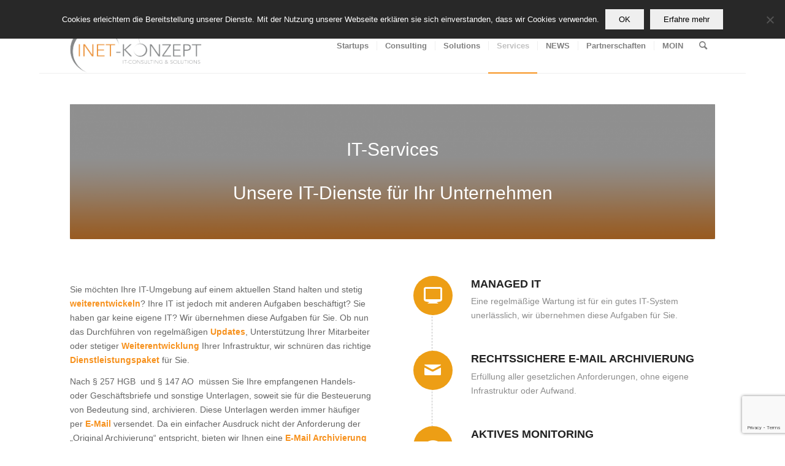

--- FILE ---
content_type: text/html; charset=utf-8
request_url: https://www.google.com/recaptcha/api2/anchor?ar=1&k=6LffxXIrAAAAAFUBW1xatTSCc654PacDmdSU-Qwl&co=aHR0cHM6Ly93d3cuaW5ldC1rb256ZXB0LmRlOjQ0Mw..&hl=en&v=PoyoqOPhxBO7pBk68S4YbpHZ&size=invisible&anchor-ms=20000&execute-ms=30000&cb=snf8yvxuzlc
body_size: 48930
content:
<!DOCTYPE HTML><html dir="ltr" lang="en"><head><meta http-equiv="Content-Type" content="text/html; charset=UTF-8">
<meta http-equiv="X-UA-Compatible" content="IE=edge">
<title>reCAPTCHA</title>
<style type="text/css">
/* cyrillic-ext */
@font-face {
  font-family: 'Roboto';
  font-style: normal;
  font-weight: 400;
  font-stretch: 100%;
  src: url(//fonts.gstatic.com/s/roboto/v48/KFO7CnqEu92Fr1ME7kSn66aGLdTylUAMa3GUBHMdazTgWw.woff2) format('woff2');
  unicode-range: U+0460-052F, U+1C80-1C8A, U+20B4, U+2DE0-2DFF, U+A640-A69F, U+FE2E-FE2F;
}
/* cyrillic */
@font-face {
  font-family: 'Roboto';
  font-style: normal;
  font-weight: 400;
  font-stretch: 100%;
  src: url(//fonts.gstatic.com/s/roboto/v48/KFO7CnqEu92Fr1ME7kSn66aGLdTylUAMa3iUBHMdazTgWw.woff2) format('woff2');
  unicode-range: U+0301, U+0400-045F, U+0490-0491, U+04B0-04B1, U+2116;
}
/* greek-ext */
@font-face {
  font-family: 'Roboto';
  font-style: normal;
  font-weight: 400;
  font-stretch: 100%;
  src: url(//fonts.gstatic.com/s/roboto/v48/KFO7CnqEu92Fr1ME7kSn66aGLdTylUAMa3CUBHMdazTgWw.woff2) format('woff2');
  unicode-range: U+1F00-1FFF;
}
/* greek */
@font-face {
  font-family: 'Roboto';
  font-style: normal;
  font-weight: 400;
  font-stretch: 100%;
  src: url(//fonts.gstatic.com/s/roboto/v48/KFO7CnqEu92Fr1ME7kSn66aGLdTylUAMa3-UBHMdazTgWw.woff2) format('woff2');
  unicode-range: U+0370-0377, U+037A-037F, U+0384-038A, U+038C, U+038E-03A1, U+03A3-03FF;
}
/* math */
@font-face {
  font-family: 'Roboto';
  font-style: normal;
  font-weight: 400;
  font-stretch: 100%;
  src: url(//fonts.gstatic.com/s/roboto/v48/KFO7CnqEu92Fr1ME7kSn66aGLdTylUAMawCUBHMdazTgWw.woff2) format('woff2');
  unicode-range: U+0302-0303, U+0305, U+0307-0308, U+0310, U+0312, U+0315, U+031A, U+0326-0327, U+032C, U+032F-0330, U+0332-0333, U+0338, U+033A, U+0346, U+034D, U+0391-03A1, U+03A3-03A9, U+03B1-03C9, U+03D1, U+03D5-03D6, U+03F0-03F1, U+03F4-03F5, U+2016-2017, U+2034-2038, U+203C, U+2040, U+2043, U+2047, U+2050, U+2057, U+205F, U+2070-2071, U+2074-208E, U+2090-209C, U+20D0-20DC, U+20E1, U+20E5-20EF, U+2100-2112, U+2114-2115, U+2117-2121, U+2123-214F, U+2190, U+2192, U+2194-21AE, U+21B0-21E5, U+21F1-21F2, U+21F4-2211, U+2213-2214, U+2216-22FF, U+2308-230B, U+2310, U+2319, U+231C-2321, U+2336-237A, U+237C, U+2395, U+239B-23B7, U+23D0, U+23DC-23E1, U+2474-2475, U+25AF, U+25B3, U+25B7, U+25BD, U+25C1, U+25CA, U+25CC, U+25FB, U+266D-266F, U+27C0-27FF, U+2900-2AFF, U+2B0E-2B11, U+2B30-2B4C, U+2BFE, U+3030, U+FF5B, U+FF5D, U+1D400-1D7FF, U+1EE00-1EEFF;
}
/* symbols */
@font-face {
  font-family: 'Roboto';
  font-style: normal;
  font-weight: 400;
  font-stretch: 100%;
  src: url(//fonts.gstatic.com/s/roboto/v48/KFO7CnqEu92Fr1ME7kSn66aGLdTylUAMaxKUBHMdazTgWw.woff2) format('woff2');
  unicode-range: U+0001-000C, U+000E-001F, U+007F-009F, U+20DD-20E0, U+20E2-20E4, U+2150-218F, U+2190, U+2192, U+2194-2199, U+21AF, U+21E6-21F0, U+21F3, U+2218-2219, U+2299, U+22C4-22C6, U+2300-243F, U+2440-244A, U+2460-24FF, U+25A0-27BF, U+2800-28FF, U+2921-2922, U+2981, U+29BF, U+29EB, U+2B00-2BFF, U+4DC0-4DFF, U+FFF9-FFFB, U+10140-1018E, U+10190-1019C, U+101A0, U+101D0-101FD, U+102E0-102FB, U+10E60-10E7E, U+1D2C0-1D2D3, U+1D2E0-1D37F, U+1F000-1F0FF, U+1F100-1F1AD, U+1F1E6-1F1FF, U+1F30D-1F30F, U+1F315, U+1F31C, U+1F31E, U+1F320-1F32C, U+1F336, U+1F378, U+1F37D, U+1F382, U+1F393-1F39F, U+1F3A7-1F3A8, U+1F3AC-1F3AF, U+1F3C2, U+1F3C4-1F3C6, U+1F3CA-1F3CE, U+1F3D4-1F3E0, U+1F3ED, U+1F3F1-1F3F3, U+1F3F5-1F3F7, U+1F408, U+1F415, U+1F41F, U+1F426, U+1F43F, U+1F441-1F442, U+1F444, U+1F446-1F449, U+1F44C-1F44E, U+1F453, U+1F46A, U+1F47D, U+1F4A3, U+1F4B0, U+1F4B3, U+1F4B9, U+1F4BB, U+1F4BF, U+1F4C8-1F4CB, U+1F4D6, U+1F4DA, U+1F4DF, U+1F4E3-1F4E6, U+1F4EA-1F4ED, U+1F4F7, U+1F4F9-1F4FB, U+1F4FD-1F4FE, U+1F503, U+1F507-1F50B, U+1F50D, U+1F512-1F513, U+1F53E-1F54A, U+1F54F-1F5FA, U+1F610, U+1F650-1F67F, U+1F687, U+1F68D, U+1F691, U+1F694, U+1F698, U+1F6AD, U+1F6B2, U+1F6B9-1F6BA, U+1F6BC, U+1F6C6-1F6CF, U+1F6D3-1F6D7, U+1F6E0-1F6EA, U+1F6F0-1F6F3, U+1F6F7-1F6FC, U+1F700-1F7FF, U+1F800-1F80B, U+1F810-1F847, U+1F850-1F859, U+1F860-1F887, U+1F890-1F8AD, U+1F8B0-1F8BB, U+1F8C0-1F8C1, U+1F900-1F90B, U+1F93B, U+1F946, U+1F984, U+1F996, U+1F9E9, U+1FA00-1FA6F, U+1FA70-1FA7C, U+1FA80-1FA89, U+1FA8F-1FAC6, U+1FACE-1FADC, U+1FADF-1FAE9, U+1FAF0-1FAF8, U+1FB00-1FBFF;
}
/* vietnamese */
@font-face {
  font-family: 'Roboto';
  font-style: normal;
  font-weight: 400;
  font-stretch: 100%;
  src: url(//fonts.gstatic.com/s/roboto/v48/KFO7CnqEu92Fr1ME7kSn66aGLdTylUAMa3OUBHMdazTgWw.woff2) format('woff2');
  unicode-range: U+0102-0103, U+0110-0111, U+0128-0129, U+0168-0169, U+01A0-01A1, U+01AF-01B0, U+0300-0301, U+0303-0304, U+0308-0309, U+0323, U+0329, U+1EA0-1EF9, U+20AB;
}
/* latin-ext */
@font-face {
  font-family: 'Roboto';
  font-style: normal;
  font-weight: 400;
  font-stretch: 100%;
  src: url(//fonts.gstatic.com/s/roboto/v48/KFO7CnqEu92Fr1ME7kSn66aGLdTylUAMa3KUBHMdazTgWw.woff2) format('woff2');
  unicode-range: U+0100-02BA, U+02BD-02C5, U+02C7-02CC, U+02CE-02D7, U+02DD-02FF, U+0304, U+0308, U+0329, U+1D00-1DBF, U+1E00-1E9F, U+1EF2-1EFF, U+2020, U+20A0-20AB, U+20AD-20C0, U+2113, U+2C60-2C7F, U+A720-A7FF;
}
/* latin */
@font-face {
  font-family: 'Roboto';
  font-style: normal;
  font-weight: 400;
  font-stretch: 100%;
  src: url(//fonts.gstatic.com/s/roboto/v48/KFO7CnqEu92Fr1ME7kSn66aGLdTylUAMa3yUBHMdazQ.woff2) format('woff2');
  unicode-range: U+0000-00FF, U+0131, U+0152-0153, U+02BB-02BC, U+02C6, U+02DA, U+02DC, U+0304, U+0308, U+0329, U+2000-206F, U+20AC, U+2122, U+2191, U+2193, U+2212, U+2215, U+FEFF, U+FFFD;
}
/* cyrillic-ext */
@font-face {
  font-family: 'Roboto';
  font-style: normal;
  font-weight: 500;
  font-stretch: 100%;
  src: url(//fonts.gstatic.com/s/roboto/v48/KFO7CnqEu92Fr1ME7kSn66aGLdTylUAMa3GUBHMdazTgWw.woff2) format('woff2');
  unicode-range: U+0460-052F, U+1C80-1C8A, U+20B4, U+2DE0-2DFF, U+A640-A69F, U+FE2E-FE2F;
}
/* cyrillic */
@font-face {
  font-family: 'Roboto';
  font-style: normal;
  font-weight: 500;
  font-stretch: 100%;
  src: url(//fonts.gstatic.com/s/roboto/v48/KFO7CnqEu92Fr1ME7kSn66aGLdTylUAMa3iUBHMdazTgWw.woff2) format('woff2');
  unicode-range: U+0301, U+0400-045F, U+0490-0491, U+04B0-04B1, U+2116;
}
/* greek-ext */
@font-face {
  font-family: 'Roboto';
  font-style: normal;
  font-weight: 500;
  font-stretch: 100%;
  src: url(//fonts.gstatic.com/s/roboto/v48/KFO7CnqEu92Fr1ME7kSn66aGLdTylUAMa3CUBHMdazTgWw.woff2) format('woff2');
  unicode-range: U+1F00-1FFF;
}
/* greek */
@font-face {
  font-family: 'Roboto';
  font-style: normal;
  font-weight: 500;
  font-stretch: 100%;
  src: url(//fonts.gstatic.com/s/roboto/v48/KFO7CnqEu92Fr1ME7kSn66aGLdTylUAMa3-UBHMdazTgWw.woff2) format('woff2');
  unicode-range: U+0370-0377, U+037A-037F, U+0384-038A, U+038C, U+038E-03A1, U+03A3-03FF;
}
/* math */
@font-face {
  font-family: 'Roboto';
  font-style: normal;
  font-weight: 500;
  font-stretch: 100%;
  src: url(//fonts.gstatic.com/s/roboto/v48/KFO7CnqEu92Fr1ME7kSn66aGLdTylUAMawCUBHMdazTgWw.woff2) format('woff2');
  unicode-range: U+0302-0303, U+0305, U+0307-0308, U+0310, U+0312, U+0315, U+031A, U+0326-0327, U+032C, U+032F-0330, U+0332-0333, U+0338, U+033A, U+0346, U+034D, U+0391-03A1, U+03A3-03A9, U+03B1-03C9, U+03D1, U+03D5-03D6, U+03F0-03F1, U+03F4-03F5, U+2016-2017, U+2034-2038, U+203C, U+2040, U+2043, U+2047, U+2050, U+2057, U+205F, U+2070-2071, U+2074-208E, U+2090-209C, U+20D0-20DC, U+20E1, U+20E5-20EF, U+2100-2112, U+2114-2115, U+2117-2121, U+2123-214F, U+2190, U+2192, U+2194-21AE, U+21B0-21E5, U+21F1-21F2, U+21F4-2211, U+2213-2214, U+2216-22FF, U+2308-230B, U+2310, U+2319, U+231C-2321, U+2336-237A, U+237C, U+2395, U+239B-23B7, U+23D0, U+23DC-23E1, U+2474-2475, U+25AF, U+25B3, U+25B7, U+25BD, U+25C1, U+25CA, U+25CC, U+25FB, U+266D-266F, U+27C0-27FF, U+2900-2AFF, U+2B0E-2B11, U+2B30-2B4C, U+2BFE, U+3030, U+FF5B, U+FF5D, U+1D400-1D7FF, U+1EE00-1EEFF;
}
/* symbols */
@font-face {
  font-family: 'Roboto';
  font-style: normal;
  font-weight: 500;
  font-stretch: 100%;
  src: url(//fonts.gstatic.com/s/roboto/v48/KFO7CnqEu92Fr1ME7kSn66aGLdTylUAMaxKUBHMdazTgWw.woff2) format('woff2');
  unicode-range: U+0001-000C, U+000E-001F, U+007F-009F, U+20DD-20E0, U+20E2-20E4, U+2150-218F, U+2190, U+2192, U+2194-2199, U+21AF, U+21E6-21F0, U+21F3, U+2218-2219, U+2299, U+22C4-22C6, U+2300-243F, U+2440-244A, U+2460-24FF, U+25A0-27BF, U+2800-28FF, U+2921-2922, U+2981, U+29BF, U+29EB, U+2B00-2BFF, U+4DC0-4DFF, U+FFF9-FFFB, U+10140-1018E, U+10190-1019C, U+101A0, U+101D0-101FD, U+102E0-102FB, U+10E60-10E7E, U+1D2C0-1D2D3, U+1D2E0-1D37F, U+1F000-1F0FF, U+1F100-1F1AD, U+1F1E6-1F1FF, U+1F30D-1F30F, U+1F315, U+1F31C, U+1F31E, U+1F320-1F32C, U+1F336, U+1F378, U+1F37D, U+1F382, U+1F393-1F39F, U+1F3A7-1F3A8, U+1F3AC-1F3AF, U+1F3C2, U+1F3C4-1F3C6, U+1F3CA-1F3CE, U+1F3D4-1F3E0, U+1F3ED, U+1F3F1-1F3F3, U+1F3F5-1F3F7, U+1F408, U+1F415, U+1F41F, U+1F426, U+1F43F, U+1F441-1F442, U+1F444, U+1F446-1F449, U+1F44C-1F44E, U+1F453, U+1F46A, U+1F47D, U+1F4A3, U+1F4B0, U+1F4B3, U+1F4B9, U+1F4BB, U+1F4BF, U+1F4C8-1F4CB, U+1F4D6, U+1F4DA, U+1F4DF, U+1F4E3-1F4E6, U+1F4EA-1F4ED, U+1F4F7, U+1F4F9-1F4FB, U+1F4FD-1F4FE, U+1F503, U+1F507-1F50B, U+1F50D, U+1F512-1F513, U+1F53E-1F54A, U+1F54F-1F5FA, U+1F610, U+1F650-1F67F, U+1F687, U+1F68D, U+1F691, U+1F694, U+1F698, U+1F6AD, U+1F6B2, U+1F6B9-1F6BA, U+1F6BC, U+1F6C6-1F6CF, U+1F6D3-1F6D7, U+1F6E0-1F6EA, U+1F6F0-1F6F3, U+1F6F7-1F6FC, U+1F700-1F7FF, U+1F800-1F80B, U+1F810-1F847, U+1F850-1F859, U+1F860-1F887, U+1F890-1F8AD, U+1F8B0-1F8BB, U+1F8C0-1F8C1, U+1F900-1F90B, U+1F93B, U+1F946, U+1F984, U+1F996, U+1F9E9, U+1FA00-1FA6F, U+1FA70-1FA7C, U+1FA80-1FA89, U+1FA8F-1FAC6, U+1FACE-1FADC, U+1FADF-1FAE9, U+1FAF0-1FAF8, U+1FB00-1FBFF;
}
/* vietnamese */
@font-face {
  font-family: 'Roboto';
  font-style: normal;
  font-weight: 500;
  font-stretch: 100%;
  src: url(//fonts.gstatic.com/s/roboto/v48/KFO7CnqEu92Fr1ME7kSn66aGLdTylUAMa3OUBHMdazTgWw.woff2) format('woff2');
  unicode-range: U+0102-0103, U+0110-0111, U+0128-0129, U+0168-0169, U+01A0-01A1, U+01AF-01B0, U+0300-0301, U+0303-0304, U+0308-0309, U+0323, U+0329, U+1EA0-1EF9, U+20AB;
}
/* latin-ext */
@font-face {
  font-family: 'Roboto';
  font-style: normal;
  font-weight: 500;
  font-stretch: 100%;
  src: url(//fonts.gstatic.com/s/roboto/v48/KFO7CnqEu92Fr1ME7kSn66aGLdTylUAMa3KUBHMdazTgWw.woff2) format('woff2');
  unicode-range: U+0100-02BA, U+02BD-02C5, U+02C7-02CC, U+02CE-02D7, U+02DD-02FF, U+0304, U+0308, U+0329, U+1D00-1DBF, U+1E00-1E9F, U+1EF2-1EFF, U+2020, U+20A0-20AB, U+20AD-20C0, U+2113, U+2C60-2C7F, U+A720-A7FF;
}
/* latin */
@font-face {
  font-family: 'Roboto';
  font-style: normal;
  font-weight: 500;
  font-stretch: 100%;
  src: url(//fonts.gstatic.com/s/roboto/v48/KFO7CnqEu92Fr1ME7kSn66aGLdTylUAMa3yUBHMdazQ.woff2) format('woff2');
  unicode-range: U+0000-00FF, U+0131, U+0152-0153, U+02BB-02BC, U+02C6, U+02DA, U+02DC, U+0304, U+0308, U+0329, U+2000-206F, U+20AC, U+2122, U+2191, U+2193, U+2212, U+2215, U+FEFF, U+FFFD;
}
/* cyrillic-ext */
@font-face {
  font-family: 'Roboto';
  font-style: normal;
  font-weight: 900;
  font-stretch: 100%;
  src: url(//fonts.gstatic.com/s/roboto/v48/KFO7CnqEu92Fr1ME7kSn66aGLdTylUAMa3GUBHMdazTgWw.woff2) format('woff2');
  unicode-range: U+0460-052F, U+1C80-1C8A, U+20B4, U+2DE0-2DFF, U+A640-A69F, U+FE2E-FE2F;
}
/* cyrillic */
@font-face {
  font-family: 'Roboto';
  font-style: normal;
  font-weight: 900;
  font-stretch: 100%;
  src: url(//fonts.gstatic.com/s/roboto/v48/KFO7CnqEu92Fr1ME7kSn66aGLdTylUAMa3iUBHMdazTgWw.woff2) format('woff2');
  unicode-range: U+0301, U+0400-045F, U+0490-0491, U+04B0-04B1, U+2116;
}
/* greek-ext */
@font-face {
  font-family: 'Roboto';
  font-style: normal;
  font-weight: 900;
  font-stretch: 100%;
  src: url(//fonts.gstatic.com/s/roboto/v48/KFO7CnqEu92Fr1ME7kSn66aGLdTylUAMa3CUBHMdazTgWw.woff2) format('woff2');
  unicode-range: U+1F00-1FFF;
}
/* greek */
@font-face {
  font-family: 'Roboto';
  font-style: normal;
  font-weight: 900;
  font-stretch: 100%;
  src: url(//fonts.gstatic.com/s/roboto/v48/KFO7CnqEu92Fr1ME7kSn66aGLdTylUAMa3-UBHMdazTgWw.woff2) format('woff2');
  unicode-range: U+0370-0377, U+037A-037F, U+0384-038A, U+038C, U+038E-03A1, U+03A3-03FF;
}
/* math */
@font-face {
  font-family: 'Roboto';
  font-style: normal;
  font-weight: 900;
  font-stretch: 100%;
  src: url(//fonts.gstatic.com/s/roboto/v48/KFO7CnqEu92Fr1ME7kSn66aGLdTylUAMawCUBHMdazTgWw.woff2) format('woff2');
  unicode-range: U+0302-0303, U+0305, U+0307-0308, U+0310, U+0312, U+0315, U+031A, U+0326-0327, U+032C, U+032F-0330, U+0332-0333, U+0338, U+033A, U+0346, U+034D, U+0391-03A1, U+03A3-03A9, U+03B1-03C9, U+03D1, U+03D5-03D6, U+03F0-03F1, U+03F4-03F5, U+2016-2017, U+2034-2038, U+203C, U+2040, U+2043, U+2047, U+2050, U+2057, U+205F, U+2070-2071, U+2074-208E, U+2090-209C, U+20D0-20DC, U+20E1, U+20E5-20EF, U+2100-2112, U+2114-2115, U+2117-2121, U+2123-214F, U+2190, U+2192, U+2194-21AE, U+21B0-21E5, U+21F1-21F2, U+21F4-2211, U+2213-2214, U+2216-22FF, U+2308-230B, U+2310, U+2319, U+231C-2321, U+2336-237A, U+237C, U+2395, U+239B-23B7, U+23D0, U+23DC-23E1, U+2474-2475, U+25AF, U+25B3, U+25B7, U+25BD, U+25C1, U+25CA, U+25CC, U+25FB, U+266D-266F, U+27C0-27FF, U+2900-2AFF, U+2B0E-2B11, U+2B30-2B4C, U+2BFE, U+3030, U+FF5B, U+FF5D, U+1D400-1D7FF, U+1EE00-1EEFF;
}
/* symbols */
@font-face {
  font-family: 'Roboto';
  font-style: normal;
  font-weight: 900;
  font-stretch: 100%;
  src: url(//fonts.gstatic.com/s/roboto/v48/KFO7CnqEu92Fr1ME7kSn66aGLdTylUAMaxKUBHMdazTgWw.woff2) format('woff2');
  unicode-range: U+0001-000C, U+000E-001F, U+007F-009F, U+20DD-20E0, U+20E2-20E4, U+2150-218F, U+2190, U+2192, U+2194-2199, U+21AF, U+21E6-21F0, U+21F3, U+2218-2219, U+2299, U+22C4-22C6, U+2300-243F, U+2440-244A, U+2460-24FF, U+25A0-27BF, U+2800-28FF, U+2921-2922, U+2981, U+29BF, U+29EB, U+2B00-2BFF, U+4DC0-4DFF, U+FFF9-FFFB, U+10140-1018E, U+10190-1019C, U+101A0, U+101D0-101FD, U+102E0-102FB, U+10E60-10E7E, U+1D2C0-1D2D3, U+1D2E0-1D37F, U+1F000-1F0FF, U+1F100-1F1AD, U+1F1E6-1F1FF, U+1F30D-1F30F, U+1F315, U+1F31C, U+1F31E, U+1F320-1F32C, U+1F336, U+1F378, U+1F37D, U+1F382, U+1F393-1F39F, U+1F3A7-1F3A8, U+1F3AC-1F3AF, U+1F3C2, U+1F3C4-1F3C6, U+1F3CA-1F3CE, U+1F3D4-1F3E0, U+1F3ED, U+1F3F1-1F3F3, U+1F3F5-1F3F7, U+1F408, U+1F415, U+1F41F, U+1F426, U+1F43F, U+1F441-1F442, U+1F444, U+1F446-1F449, U+1F44C-1F44E, U+1F453, U+1F46A, U+1F47D, U+1F4A3, U+1F4B0, U+1F4B3, U+1F4B9, U+1F4BB, U+1F4BF, U+1F4C8-1F4CB, U+1F4D6, U+1F4DA, U+1F4DF, U+1F4E3-1F4E6, U+1F4EA-1F4ED, U+1F4F7, U+1F4F9-1F4FB, U+1F4FD-1F4FE, U+1F503, U+1F507-1F50B, U+1F50D, U+1F512-1F513, U+1F53E-1F54A, U+1F54F-1F5FA, U+1F610, U+1F650-1F67F, U+1F687, U+1F68D, U+1F691, U+1F694, U+1F698, U+1F6AD, U+1F6B2, U+1F6B9-1F6BA, U+1F6BC, U+1F6C6-1F6CF, U+1F6D3-1F6D7, U+1F6E0-1F6EA, U+1F6F0-1F6F3, U+1F6F7-1F6FC, U+1F700-1F7FF, U+1F800-1F80B, U+1F810-1F847, U+1F850-1F859, U+1F860-1F887, U+1F890-1F8AD, U+1F8B0-1F8BB, U+1F8C0-1F8C1, U+1F900-1F90B, U+1F93B, U+1F946, U+1F984, U+1F996, U+1F9E9, U+1FA00-1FA6F, U+1FA70-1FA7C, U+1FA80-1FA89, U+1FA8F-1FAC6, U+1FACE-1FADC, U+1FADF-1FAE9, U+1FAF0-1FAF8, U+1FB00-1FBFF;
}
/* vietnamese */
@font-face {
  font-family: 'Roboto';
  font-style: normal;
  font-weight: 900;
  font-stretch: 100%;
  src: url(//fonts.gstatic.com/s/roboto/v48/KFO7CnqEu92Fr1ME7kSn66aGLdTylUAMa3OUBHMdazTgWw.woff2) format('woff2');
  unicode-range: U+0102-0103, U+0110-0111, U+0128-0129, U+0168-0169, U+01A0-01A1, U+01AF-01B0, U+0300-0301, U+0303-0304, U+0308-0309, U+0323, U+0329, U+1EA0-1EF9, U+20AB;
}
/* latin-ext */
@font-face {
  font-family: 'Roboto';
  font-style: normal;
  font-weight: 900;
  font-stretch: 100%;
  src: url(//fonts.gstatic.com/s/roboto/v48/KFO7CnqEu92Fr1ME7kSn66aGLdTylUAMa3KUBHMdazTgWw.woff2) format('woff2');
  unicode-range: U+0100-02BA, U+02BD-02C5, U+02C7-02CC, U+02CE-02D7, U+02DD-02FF, U+0304, U+0308, U+0329, U+1D00-1DBF, U+1E00-1E9F, U+1EF2-1EFF, U+2020, U+20A0-20AB, U+20AD-20C0, U+2113, U+2C60-2C7F, U+A720-A7FF;
}
/* latin */
@font-face {
  font-family: 'Roboto';
  font-style: normal;
  font-weight: 900;
  font-stretch: 100%;
  src: url(//fonts.gstatic.com/s/roboto/v48/KFO7CnqEu92Fr1ME7kSn66aGLdTylUAMa3yUBHMdazQ.woff2) format('woff2');
  unicode-range: U+0000-00FF, U+0131, U+0152-0153, U+02BB-02BC, U+02C6, U+02DA, U+02DC, U+0304, U+0308, U+0329, U+2000-206F, U+20AC, U+2122, U+2191, U+2193, U+2212, U+2215, U+FEFF, U+FFFD;
}

</style>
<link rel="stylesheet" type="text/css" href="https://www.gstatic.com/recaptcha/releases/PoyoqOPhxBO7pBk68S4YbpHZ/styles__ltr.css">
<script nonce="dgt7GEinhXJToK1UsQ5PPw" type="text/javascript">window['__recaptcha_api'] = 'https://www.google.com/recaptcha/api2/';</script>
<script type="text/javascript" src="https://www.gstatic.com/recaptcha/releases/PoyoqOPhxBO7pBk68S4YbpHZ/recaptcha__en.js" nonce="dgt7GEinhXJToK1UsQ5PPw">
      
    </script></head>
<body><div id="rc-anchor-alert" class="rc-anchor-alert"></div>
<input type="hidden" id="recaptcha-token" value="[base64]">
<script type="text/javascript" nonce="dgt7GEinhXJToK1UsQ5PPw">
      recaptcha.anchor.Main.init("[\x22ainput\x22,[\x22bgdata\x22,\x22\x22,\[base64]/[base64]/[base64]/[base64]/[base64]/[base64]/KGcoTywyNTMsTy5PKSxVRyhPLEMpKTpnKE8sMjUzLEMpLE8pKSxsKSksTykpfSxieT1mdW5jdGlvbihDLE8sdSxsKXtmb3IobD0odT1SKEMpLDApO08+MDtPLS0pbD1sPDw4fFooQyk7ZyhDLHUsbCl9LFVHPWZ1bmN0aW9uKEMsTyl7Qy5pLmxlbmd0aD4xMDQ/[base64]/[base64]/[base64]/[base64]/[base64]/[base64]/[base64]\\u003d\x22,\[base64]\\u003d\\u003d\x22,\x22woxew5haw5RGw7LDsMK6WsKUcMKQwpFHfjJOS8O2clgowqM9HlAJwr89wrJkei0ABT9rwqXDtgTDgWjDq8OLwpggw4nCpyTDmsOtdmvDpU5hwobCvjVoWy3Diz1Jw7jDtmI8wpfCtcONw4vDow/CnDLCm3RhdgQ4w5/CkSYTwqDCpcO/[base64]/CjsOOJcOeAcOCw6rCpMKAby/ClMO4w7AbVH/ChcOKZMKXJ8OSX8OsYG3CnRbDuyPDszEcL2gFclgKw64Kw7/[base64]/DiMODSMKFKEI4UX7CqMOiw7/[base64]/B3fCg8KRw5/[base64]/w7nCosOiFHXCisK9w4pAwrR/w4fCkcKUNF99J8ONDcKQKWvDqz3DrcKkwqQJwp97wpLCsFo6YHrChcK0wqrDssKuw7vCoQYiBEgnw6E3w6LCjnlvA1/[base64]/CgcOFwo0iwr/DjAvCgyLCu8KoJMKQHxVUaQRlw7TDkTkZw7jDmMKUwq/[base64]/DnsKKw6A/[base64]/w6fCvn8CPxQjK1oXEHvClsOYwpZffFXDk8OgGDvCsG1gwq7DgMKtwqDDhcKeVzRECDdlGV8eQkbDgMO3BDIrwqDDsynDiMOIOXBzw5QhwqhxwrDCh8K1w7RdSnFWKsO5aQcnw7s9UcK/fzHClsOhw7NawpjDlsOLU8KWwpzChWbCrmljwpzDmsO4w6HDln7Du8ORwrvCpcOkJ8K0HMK1R8K8wrvDvcO/[base64]/DkBdjYGVSwoLDkWgOK2sWbsKGwoHDqcKMw7vDh1B/LWTCoMKkJcK+OcOow4jCrhsdw75bXkLDgVIQwrXCnwg0w4vDvwDCj8OPfMKcw6ATw7xNwrc0woJzwrNGw6XCrhIeFcKJWsOsBQDCumbClx8FWSIIwrsJwpIRw7B1wr9xw5DCo8OCYsKpwpvCowkMw6c6wo3ChAgCwq5uw5HCmMOcGznCvxB2OMOZwqxXw7w6w5jChH/DksKCw70xOEEnwpkxw41pwrNxFnZrw4bDo8KdSMKXw6rCvXtMwrRkZ2lxw5jCt8OBw6BIwqXChgdNw4fCkSdmbsOVVMOSw5TCulRqwpHDhzRAAH7CqBkHw4cGw6jDk0xBwpg2aTzDjsOnw5vDpy/Dj8Kcw6gOZsOgdcKvWU4WwozDh3DCoMKTSGMXRisdXA7CuwMOTVoNw5UZcUFOd8OUw643wqbCpsKPw7nDtMOmXgcxwqzCjcOUQm8Vw6/Dt2A6X8KIXFpndDTDtsO2w4PCisOZfsOwLUUAwpNQSjnCicOuXDrCjcO5EMKOSG/CiMK3PhMbGcO0YW7CqMOVZ8KTwoXCvyJVw4jCiUUhB8ORPcOnHmAdwrXDiRZTw65CMDMtFFoUTcKuMnk5w44/w5zCgyYYYSrCmRzCgMOmW1oSwpN6wqIibMKxdF0hw6/[base64]/[base64]/[base64]/DrsOyAHTCjgUxwplmw5JqwofDlUVVWnPDjMKQw5AHw6bCosOww7dRZWhNwrbDmsOWwpPDr8K6wqZPYMKWwpPDl8KgVcOnC8ODCV9zLMOew4LCpFkaw7/DmlUpwolmw5TDqjVgccKYQMK6GcONQsO7w60ZWMKHWXLDgsOIEsOgw5w9Kx7DnsK8w5PCvyHDjXVXKWkjMUkCwqnDg2vDsS7DlMOzcWnDr1jDpmnCngjDl8KJwr49w4IQd0okw7HCh18cw6/Dh8O7woTDv3Irw6zDt19qfghVwqRARcKrwpXChG/DhlbDvsK5w6kMwqp1WMOfw4/CnQ4Ww7h1Cl8ewpNMKSwZFFluwpQyD8KRE8KBWS8AR8KhThbCvGXCoCfDksK9wonDtsK5w6BKwpQzc8OXUMOuEQA5woIWwodhN1TDgsK8KX5TwrPDl3vCnAfCgWXCnjDDocOhw69jwrd1w5I2aT/CgGLDnnPDmMOydGE7csOpQ0EQV2fDmWUyDwjCgngFLcOIwoUfKgkWQBLDk8KfEGpcwr3DpybDisKuwrY1M2/Dg8O4F33DtxoGUMKGblEwwpDCjWfCucKBwpdSwr0jHcOXW0bCm8KKwp5VZ1XDrsKySCzCl8KUB8ORw43Cixcdw5LCkFpBwrU1SsOGG3XCsV/Dlj7CqcKrFMOcwqwmTcO2M8OMDsKcD8KhX1bCmhNCfsKNScKKeSsgwq/DqcOWwoNQX8O4TCPDssKIw5zDsGw/b8KrwplAwq5/[base64]/DungKw4YLE8OKGx5pUsOzwpFbY37CplnDlGTCiVXCinBbw7ILw5vDmB7CizsrwrR8w4HClQrDv8OkZ1jCg1HCm8OXwpHDlsKrOVPDoMKnw5sjwrzDucKBw5bDsBxoOC4kw7d1w6U0IzzCkQQjw6zCtMO8FRhaC8KVwofDs3MewrYhbcOjwpdPGVbDti/Do8O/SsKKchcjPMKywo0Bwq/CsABMKnAIAyFBwrHDplcYwoUzwoZnI0TDt8ONwqnCgy4hScKROsKKwq0VH3FPwr0PBsKnUMOuVH55Fw/DnMKRwp3CrMKbf8Oaw6vCqSkhwrfDoMKVXcKDw4tvwprCnxcZwoLCusOuXsOjQ8KpwrPCqsKxRcOnwrVPw4DDiMKSSRQ1wrDCh0t/w51SE0tCwqzDih3ClHzDj8OtQQXCnsOgVkRMeScfwoIBNEInW8OlRX9SCHIXJw9XDcOaMMOSCcKpGMKPwpMSNcOjJcOIU0/DiMOcA1PCmjDDmMOJaMOtTjtKZsKOVSXCrMOqZcOTw5hYfMOFSkfCvCNsGsODw6/CrA7ChMKMK3MPBRHCrwt9w6sMc8KMw6DCoSlawp5HwpHDtDrCtUrCiXrDssKbwocNZMO4GsKVwr1VwpTDqUzCtMKow4bCrMKAPsKaWsO0Zz4twrfCkTrCmE/Du197w5hkw6jCjcOXw4hcCcKyBcOUw7/CvsKeeMKpwrzChVvCsEbCojzCi2tOw7pYZcKqw65/C3kQwrnDjnZbXSLDqyzCtMKrTXN0w5/CiiXDmW4dwpVGwq/[base64]/Cp8Oyw6EMwqnDlMKjHcK/woXCu8K9wqxSXsOpw4bDoAbCgRvDgjvDgUDDtsOVV8OAwo/Du8OBwrzDm8O6w4PDrErCuMOEPsOPQRvClMOwEsKDw4g0DnFQE8OYc8O5QhBeZ0vCnMKhwo/[base64]/[base64]/CkWZ6w6RIwpINFnfCiMOANWkqVAgHw5jCugVLwrfCi8KjVy/DvMKHw63DqRDDqGnCjMOXwrHCl8KdwpoPZMKhw4nDlGrCmQTDtGPCqn94wrFwwrTCkBjDjxghEMKAYcK6wpxJw78ySwfCtEs+woBJI8KBPBVOw4YmwrQLw5Fgw6/[base64]/CqsOgWcOjw4kFIMKIw6lXSy/DiMObVcO9RMKpWxfCnz3ChB3CslXCusKJWcKlA8OjU33CoD7DjjLDo8O4wqTClcKbw48+VsOSw7FDajfDoE/DhHbCjUnDixA0d1DDssONw4nDu8KIwpHCn0MqS3bClQxWecKFw5PCr8KDwoHCkgfDtjAvcFUED3N6QU/DsRPCj8KXwr3DlcKuFMOHw6vDuMOHIz7Cj0bDly3DisOWDsKcw5bCu8KfwrPDksKnEGZGwooNwovCglR5wqTCmMOkw4Mgw6dZwpzCucKYZibDsnfDmsOZwpx2w6AYfsKZw5HCumfDiMO3w7zDtcORfhbDk8OVw63DtTHCjsKyVG/Dny9awpDCrMKWwrxkQMOBw73DkFZNw6smw5jCp8KUN8OCCA/DksOJaHrCrn8ZwprCiSI5wog0w60dQU/DvkhCwpBawqkOw5Z7w4Ylw5A5UlXDkETDnsKIwpvCrcKDwpxYwphxw7gTwp7ClcO4XikLw4hhwokJw7HCpCDDmsOTJcK9FVTCsUhPSMKeU0AECcKewqLDkFrCrjQ/wrg2wpPDl8OzwpU4U8Kxw4tYw4ltOBwlw6lnG30Bw4bDtiTDs8O/[base64]/Dt0zDqBoaFsOoOcOsw6RmLsKZwqF9RUDDlm1IwpPCsyHDmGUneSzDl8KECMOzAcKgw6sAw7IrXsO2D2hxwobDqMO2w6zCt8KHKEo/DsO7MMKrw4HDl8OoD8K2O8KowqBVPcOIQsKDRcObHMOuWMOuwqjDoBZ0wpFhdMKuXVwuHMK1worDqRTClnE+w6/Ck1fDgcK7w7jDj3LCrcOgwrPCs8KwRMOxSA7CvMOCcMKoHS8WUk8rLTXCsW4Zw7zCiXrDuE/CuMOgFMOlV2sDbUbDmcKKw5kDXD7DlcO7wrPCn8K9wp8jb8KFwrMUEMK5DsOMBcO8w4rDjMOtNE7DrhVqP24VwqInMMOtWRtfasKfwq/Cr8OQwqBffMOOw7/DpAA4wr3DksO4w6fDusKLwpApwqHCl3TCsE7Cv8Kkw7XCnMOAwo/DsMOMwobCusOCGEYDQcKHw5pIw7AXVUvDkSHCu8KJw4rDjsOFEMOBwq7Cn8O7WBART1J1fMK1ZcO4w7TDuybCsicFwrXCi8K5woPCmH7Cv1HCnT/CkkvDv0NUwqVbw7gJwoAOwprDiW5PwpRcw53DvsKSc8KTwooWYMKKwrPDqnfDmT1Uc30OdMOaNBDCsMKrw5AmbnTCmMODD8O4fk5qwoNHHHNmZw4zwqV4UEQIw5suw7h6acOpw6hCIMO4wrDCjlNVR8KbwqzCtMOTbcOUe8KgdVDDpMO8wqUsw4Vpwrl/XsK3w4Jjw4nDvsKtF8Klb0fCvcKvwrLDg8KwRcO8KsOuw7U+woUTbEM0wpHDkMO6wq/CpSvCgsOPw5h6w6HDknHCgFxfecOFwo3DuBFTaUvClEZzMsOtP8KCJcK/FnLDlDZQwqXDp8OYT3jCrmoxXcOCJcKcwoQGT2LDnhJKwq/ChSdkwp7DqDQYT8KjbMOdAXHCkcONwqDDpQDDnWslI8OCw5/Dg8OZCS3ChsK2EcOew7IOW0bCmVcyw5PDs1k8w5B1wo1iwqLCk8Khw6PDrlI+wp/[base64]/[base64]/DlcKbKMKMYXt6w5HDoR8QOMKOwrE7wqsaw6B/Mh4VT8Oow51pO3BRwo9ZwpPDpmw/[base64]/DjRbCtMK1M8OJUXBkw7fDvTHChx0AQ8Oaw6tRXcOaIFJ+w59MfsO/I8KYe8OcEk86wpkwwqjDu8O+wprCncOhwrNdwprDrMKSHsOKacOULULCv2fCkHDClXErwpXDjsOKw6wKwpjCq8KiCMOvwrM0w6PCtMKkw6/DsMKmwprDg0jCkHfDlH18d8KXU8KAKQBdw5APwp9fwprCusOCDGHCrU9aMsOSETvDikNTOsOVw5rCmcO3wp7Dj8KCJ3XCusOgw61CwpPDs0LCsmwVwpPDiywhw7bDn8K6asKPw4vCjMKaDwpjwrPCjkliBsOww4JRWcOUwoJDQ3l/ecOpS8OiF0jDlDMqwo97w4rCpMKnwooyFsKmwpzCkMKbwqfDp0PCokBOwqrDicK/wrfDisKFUsKbwph4J1tWLsOEw4HCnH8fNjbCt8OxeHdHwqjDrhNDwrF0ScKnbsKsZsOESUgIK8OBw5nCvkJjw68SNsKRwr8Sb2PCm8O5wp3Cn8O/[base64]/[base64]/[base64]/Cp8K7fcK2UjTDo8OANsKpIFzCuMKNIirCpX9wYi3DuC7Dg30bRsO9McKTwqbDsMKYX8Kvwqgbw6cCa1VOw5Y0w47DpsK2ZMKNwowQwpAfBMKOwqXCgcOmwpQcM8KJwrldw4jCnx/[base64]/TsOvKMOUJsO8LwfDicO5dERIGzhUwr1iQhp/AMKjwpF5VCNsw6ZPw4rCiwLDrk90wqNKUCvCj8KZwrQ3NsOfwpE0wpbDgkzCuXZYK17ChMKSKcOmX0TDmUXDjB8HwqzCgRVXdMKYwrttDwHCnMOrw5jDi8OWw5jDt8OWe8ObScKbCMOMQsO3wplWRsKXcyMmwrHDqHrDrsKRTsOUw7dkd8O7RcO/w59bw7JmworCg8KPBjvDpT/[base64]/DgxzClxZ5w5xlHngSw5vDvjZHOkLDrjlpw4zDtjPDkkBQw7RKScKKwpvDtQDCkMKYw5ICw6/CmkRjw5MWd8OaI8KCGcOfBXjDgF4BARQzQsKFIDUcw43CsnnChMKlw7DCvcK1bDsUwohewr5cJWQlw43CnWvCoMK2b1vCig/[base64]/[base64]/DucOJw6bCnEvCugrCgsKTQjdILMOWw6RmwrfCuMOlwp4/wqd1w7UWG8O2wq3Dv8OTH2bDlcK0wqglw6HDvwgqw4zDp8K0HlIcdTPCpmBGO8OaCD7DksKWw7/ChRXDn8KLw5bCj8KQw4EhTMKQNMOEGcOGw7nDsXxAw4drwp/CuD81HMKvQcKyUXLCk2AfBcK7wqXDp8OSCwssOFnCtmfCjHzCoUYfNMOaaMKgRS3CilXDqRnDoVTDusOTJMO3woLCvcOdwqtWGBbCjMOdAsObwpHCoMK9GsKtSw9TdhPDgsONIsKsWWgkwq9mw6HDqmkvw6XDiMOtwpYEw51zUiUOXV9aw51Hwq/Cg0MDXcKPw7zCmzwqCVnDsBZqU8KsccOZLCLDocOdw4MLN8KkfR9Zwrdgw4jCgsO0UT/[base64]/VXkPFsOTw4TCqzrChVU1wr7Dk8O3wpfCjMOowpvCqcKvwpJ9w5nDisKCfsKpwq/CgFRmw6wvDm/DpsK7wq7DjMKuWMKdPnrDp8KnWgfDlR/Cu8ODw6MyBMK6w67DtG/[base64]/[base64]/ChC58B8KgA8KAw4BGw74dUjvDpsOjwqPDmDBZwoPCvXs2w7fDpxQ+wqrDrRtSwpNLEi7Cr2bClMKEwoDCoMK5wqlLw7vDn8KNXX3Dg8KLMMKXw4p1wpcNw5jCjD0mwoYCwobDlS1Ow6LDnMOywqoBagHDszohwpbCkWHDtXrCtsOdMMKla8KBwr/[base64]/AMOUw4LDohjCisKfw7YiCsKjTScoworDs1DDuCnChWrCl8O3wp9hSsOiw7jCtcKsEsKpwqdcwrXCvW/DosOWRMKOwpNuwrliSWEywoDCi8OEaHJbw7xHw63Cp2Ztw7Y7MB0Jw7Jkw7XDj8ODH2QZXgLDkcO+wqUrcsKpwo7DocOeXsKgZsOhUcKuIBrDmMK0wqzDtMOsNScBY0jCoWVLwpXCni7CvcOmLMOsLsO/[base64]/woVUw6DDuS0Dw48SwpjDqTLCg8K3w6XDh8O3V8K0w65Owo1zbU9mBMOcwpc1w6LDmMO9wrrCoHfDtsOHMDs7TMKCMRdLRQYVVgDCriY+w7/CsUY/H8KoMcOTw57CtXHCj3EQwqUeY8OOUAZewrJgHWLDiMKPw6FzwrJ3RUbDuVAkf8ONw69lGMO/[base64]/[base64]/Di8KswrBzw7s7w6HCnn3Dm8KtwoN7wpPChwvCscOaGjwUCH3DpcOTDzArw4jCvzzCsMOiwqM3L14zw7A2CMK/[base64]/CgQfCs0B0w7hTw6rDt3UrAsO8e8KRwqoyw4I8w50ywofDt8KSwq/ChDLDscKuHBHDssOkLcKbUFDDhxcnwqw6AcOewr3CrsOLw4I4wph8wqZKSxLDmTvCvwUuw5/[base64]/w5/ChsKSwrbCjXTCil7Dv8K6V1/Cr8OmXR3DpsKLwp3CqWTDosKQHSHClsKeb8KBwpLChQjDhgAHw7saJn/CnMOYM8Kre8Oqb8OGc8K5wp0MclbCgSjDqMKrPsKWw5zDuw3CqmsMw73CucOUwoLCtcKPHDLCo8OEw4QUDDXCkMK3AHxASVfDusKAShs8Q8K7A8KeQ8Ktw6PChcOLRMKrU8OQwp9gfQ3CusO3wr/Cq8OGw50kwoXCrztoKsOBBxjCrcODdHd/wr9OwpdWJsO/w5U1w6AWwqvCulnDisKdZMKqwqkIw6U+w6PCiCVzwrnDjADDhcOHw4hdMHp5woHCinpwwq0re8Onw6PDqw5/w7bCmsKKIMK2WjTCkS/DtEoxwo4vw5UdMMKGAnp/[base64]/DhBTCiHQYw6rClBIDwo/DiWN5wpjDtWHDojXDhMKSH8KrOcK9c8KswrAcwrLDsHvCnsOYw7sPw4kkPw4zwrEbMlNxw6gawqhUw64dw6rCh8O1QcOuwo7DvMKsdMO5dERkYMK7AUjCqmzDuDHCq8K3LsOTAsOGw4oZw4bCum7Cm8KqwrDDsMOhZl9DwrI6w7/[base64]/w7tHQsOFD8K8w412w5nCtMO3ZVdjMwrCscOwwo7DicOuw63DuMKRwr9gPyvDncOkYcOUw4LCtDRQRMKIw6F1DkXCnMO9wr/[base64]/DqzzDi8Kqwo92w7zCl11Lw7vCuz/DrsO5w4TDk0lbwpE4w7Nhw67Dh1/DsTfDllvDr8KRKBXDrsKDw53DsEcKwrcgPcO1wolQOsKsUcOpw6TCn8OJKCnDjcKUw5VUwqxzw5vCijdzfXjCqsOlw7XCmQ5WR8OTwqjCiMKVfBLDj8Opw7teXcOzw5kCN8K3w5EtO8KzUjjCp8KLOcKDRV3DuiFMwr00T1/CoMKbw4vDpMOmwpLDp8OJR0otwqTDqsKxwpEbVH3CnMOGe0jCg8O+cFHCncO+w6kSRMOtXsKRwosLHG3DlMKVw4PDtmnCtcK/w4jCqF7CrcKRwpUBW10rKFExwqnDk8OKayzDlwcHEMOOw5B4w6Acw74CW3XCn8OGBn/CscKPO8Ocw6vDsT84w6LCoHFEwrl3wqHDijXDnMOAwqVHFsKuwqPCosOXwpjClMKPwoJTEwPDvS5wTcOywpDCl8KGw7fDhMKmw6vCiMKXC8OFQFfCnMO4wrlZKXdwAMOhbmnChMK4woTCg8OMXcKWwpnDqU/[base64]/DrGFqwqTCok3DlMKVwp/Cn8KKVsK/MCEWw5DCllFKwp8NwrNiaHV4UiDDlcOrwpdeazR+w4nCnSLDpRXDjhA1EEpbMwhQwqNrw4jDqcOjwo3Ci8KsfsO6w5o+woIBwrwHwqrDjMOCwqLDv8K/K8OKeiQkV1hUUsOBw4lqw5UXwqAXwpbCjDo7QlxTacKHJMKwV1zCosOhfWRYwozCvsOLwo/[base64]/w4XDtHfDqMKLwqrCvMKsXTHDiMK0wo7CoXbCulojw6fDt8KKwoU/[base64]/CsCFzw48eY8OBZMKcZMK1w4g5CsK4AMO2w53Cq8O+GMKhw7fDs00SSj3Ds1LCnxnCkcOFwrpawr8Iw4EhC8Kxwp1qw4EJPUnCksOYwpfCtsO/wpXDu8OAwqvDoUjCkMKowppOwrBpw7jDjkbChQ/Coh5RZcOYw4JEw77DtDHCvmTChxxydEXDrF7CqVQhw4wYeUvCs8Orw53DmcOTwp1rLMOOK8OOIcO9UcKXwpM8wpoZEsObwoArwrjDt1o8A8OeUcO6JsO2BxXCgsOvLBvChMO0w5/CjXjCmDcAZMOvw5DCtX4ffiRWwqDCq8O+wqsKw60Gwp3CsD0Gw5HDqsOQwoINA3vDosOqOQlZDHrDucKxwpESw4tZSMKLWUzCg08eY8K9w7vDt2NnJ14gw5bDiQhSwrpxw5vCl0XCgn5iOMKcZ1/CgcKvw6gAYTzDiwjCry9pwp7DvcKPR8O4w4B4w6/CpMKDMU8DA8Olw6nCssKAT8ObdhjDjW0dX8KFw43CthNPw6wKwoEZV2HDpsO0fA3DjHB8S8OTw6JERhXCqEvDrMOiw4LDlD3Cv8Kpw6JuwqrDhkxBAHJTEU9qw5cDw6HDmULCmSHCqlZMw5o/M04VZgDCn8OYa8KvwqRSJz54X0TDk8O9S2VNYFNxUsOxUsOVcCR/BDzCuMOpDsO+GE1oehFXQgwRwrLDiW1aDMKpw7HCjinCgzhsw48Yw7IxEk9fwrjCuFvCj3LCg8Kkw7Vuw68KYMO3w6k0wqPCncKVI2/DtMOaYMKeD8KVw4DDosOJw43Cix/DhWoKKTvChT1mJ3rCusOiw742wozCkcKZwr/DmCxhwpFNPVbDgGx8wrvDlmPDk1wnw6fDsXXDgVrCt8KXw6BYCMKHEMKgwoTCvMKdLmAYwoLCrMOCbDdLU8OjR0rCsA0Kw6jDhENSZ8KfwoFSDi/DvnR2w6PDjcOIwpAkwq9Kwq/DjsO5wqNKK1DCtRh4wq1rw4TCj8OkdsKzw5bDn8K1Cxpqw4wgRsKBABbDtVx5aQ/CpsKkT1vDvsK+w6TDhQxQwqTDvsOswrkfw4DClcOXw5zDqsK1NcKtIntFT8OfwoQgbUnCk8K6wrzCsEHDrsO0w4/CqcKKTWtBZBDCvgzCm8KFQxDDiTnDginDt8OVwqlhwodww4fDjMK6woDCsMKSfGfDsMKmw7hxOS9swq8nPMO/F8KLG8KHwopYwofDmsOEw6UNW8K8w7nDhi0+wqXDlsOTWMKswrk1bcOlN8KTGsKrYMOQw5rDlVfDpsK5LcKgWBrClALDmFAzwph4w4PDgCPCjVjCisK8DsOZbhPDvMOZJ8KbU8OWFjTCn8OtwojCplhSXcOsEcKiw4vDnT3Dl8OdwqLCjsKFdsO/w4vCtsKyw7DDsRAOBcKlaMO/DwYKH8OTQiHCjT/DiMKBWcKuRMKyw6/Dk8KKChHCucOjwpvClDlOw5PCslUyQMOGfCFaw4/DrwrDosOyw7DCp8Ojw7EDKMOAwpjCvMKpCMOVwqIewpzCgsKywovChMKlMjUhwqBCWVjDmUTCnljCjQbDtGzDqcOwTxRPw57CjGrDhH4rdgHCs8OpCMKnwoPDrsK9MsOxw5nDpsO/w7pmXm0Qa2Q8GgEdw5PDj8KLw67DqW4KBxYBwq7DhT81a8OwCVpJbsOBDXgbRyjCu8OBwq0qMnTDs03DlWLCmMOmW8Orw6Uee8OYw7PDp2/CjhPCiiPDocOPNG4WwqZNwqvClEvDkwUlw5pyKywrcMKUM8K2w6fCucO4TlzDkMKrXsOswpsLFsKGw7oow5zCiSgCfcKLUyNgbcOfwqNrworCgA3DgFoFdCbDt8Ogw4AMwo/DgAfCqcKiw6Z6w5h6Gi3CsgZmwqbCrsKnLMOxw4dRw74IWcOUd2h3w4XCnAPDnsO0w4UtClkodkPCi3bCrA8hwpjDqSbCocOsaUjCgcKocWrDkcKBDX9Ow6LDpMO2wojDoMOhOXIFVcOZw5V6OllQwpIPBMOEWMKQw6FcesKIM1t/B8OxAMKzwobCjcKGw5JzY8K2P0rCiMOjDUXCt8KAwpvDsWzCmMORclBdT8KzwqXDpWpNw4rCpMKeC8Ovw5gFS8K0D27DvsK3woXCjnrCvQIrw4IuXwBOworChSRMw7xgw4XCjMKww6/DssOcEWk5wolfw6ReF8KEUE/ChyzCrQVEwq/CkcKBA8KzX3VSwp4RwqDCpDY2aB0ZCipLwpLCisKOOsOnwqnCncKEHTkMBQptKlDDqgvCm8OjdFLCi8OhNMO2RcO6w5wfw7QSw5DCgUdiO8OKwo50CsO8w4/DgMO3FMOWTkvCk8KjNA7CpcOjGcKKw4vDglvCi8OQw5/[base64]/Cg8OgwqdMCjvCrmgfw6HCgsO0wo0NwoorwqDDh0/DgmDCksO8WsKBwrclYQB+XMOpfsOOdSFsISNWZcOKKcOhTsOjwoVYElhBwoTCqsK4Z8OXAMOqwq3Cs8K/[base64]/wohLUhYXw71kw47CnmMRYTZlw7dOb8KvPcKFwoPDhcKuw7llwr3CtQ3Du8O8wqwbJcOtwp5Xw6kaHnhOwrsmdsKxBDjDmcOgCcOcW8OrOsOeEMKtFzLCs8K/HMOuw4pmHwEpw4jDhUXDhH7Do8OSJ2bDkDolw7xdCMOpw40zw51NPsKvdcOPVgk3JFAnw7wswpnDnQbDuwACw63CuMKWdSciC8OOwr7CvgZ/w4RJI8O8wozCnMKFwqnCnEnClmRzeERXSsKSG8KZTcOPdMKtwopiw79cwqYGbMOiw45RI8O0S25RfsOOwpUyw6/[base64]/DocKzOw1CERxuwqgBwrvCoRJYw5JgWsO0wpIAw4sZw6rCtyxOwrt7w7bDoBRNIsKINsKCIGXDimpkVMO6w6ZUwp3CgGtSwpVVwqQYcsK2w5NowrrDoMKjwo0AXUbClXfCscOXR2/CtMOgNlDCucK5wpY7Z3ApNQ5Pw5YUdcKBEWZEG0kaNMKNccK0w6xAMSfDmGILw44iw48Bw6jClTLCnsOlQF0tOcKiH1dJKk7DkWtxb8K4w50xb8KQb0zDjRtwLwLDq8K/w53CncKvw4DDknPDhcKQAUjCmMOQw73CssKXw5xAKlobw7JnKsKfwog8w4QxKsOGLTHDu8K3w7HDjsOTw5TDowtlw6MtP8Ojw5HDhCvDpcOENsO1w4Nmw5Avw559w5ZeRlbDmUsBwpkQb8OUw5tDPcKzZMOzMClOw6/DuBTChEnCqn7DrEjCk0TDjVgMcijCg2zDswtnFMO2wogvwoVtwogTwqBiw719Q8OWKzrDkmBZK8OPw6AOWyJHwop3KsK3w4hFw5/Ct8Kkwo9fFMOtwo8jE8OHwoPDosKAw6TCiidswqbChB0QJ8OeE8KBR8KAw4tiwr4Pw4R8DnfCr8OKPGzCjcK0KFhZw57Drj0FfhnCq8OTw7gzw64oEChqdsOEwrDCiELDhMOkRsKTR8KEL8O/Z37CjsOFw5nDlXEAw4LDusKNwrHDhyllwpvDlsKEw753wpE4w5nDnxoDKR7DisKWQsKOwrFtwoTDiFDCqlU7wqVAwp/DuGDCn25tUsODFUDClsKYAQnDpR4dBsKGwp/DocK+WcKOFDJlw4Z5JcKjw4HCvsKvw6LDn8KoZB4xwpbCgDNWKcK/w47ClC0vCwnDrMKUwoQYw6vDhF5MKMKHwqfDoxHDu0towqTDssO4w7jCkcOpw6B8W8OcZ3g6UMOdD3B4KRFbw7LDqANBwpRHwplvw6LDhRprwoDCpywQwrt2wqddViDDq8KBwp5xwr9+OAJMw4x/w7bCnsKfORxuIm/Dl0LCp8KowqfCjQkfw50Hw4HDv2rCgsKcwonCiVtHw5d6wp48csKhwrDCrBnDvk4NZmRQwrjCoDjDvhrCmBBuwqjCli/DrB8xw7MBw4zDoBrCpcKVdsKOwo7DpcOZw61DS2Qqw4N5J8Ouw6vCgnXDpMOWw6EIw6bCpcOww7TDugJiwr/DoBprBcONKQx0wp3Do8ODw6fCiDFZI8K/FcOpw5ICScOHHikZwqVmOsOxw7xIwoFDw4/Dsx0mw7PDpMO7w5jCm8OsdWMMEMKyJwfDn0XDoit4wqfClcKNwqDCuCDDpsK7eyvDqMKYw7jCv8OoN1bCgXXDgQ5GwqHCk8OiE8KRVsOYw6QEwqnCmsOewqIqw7/[base64]/CosObwqrCq1nCsMKCAmYew4vCowrCtGjCqSvDl8KOw4QYwqzCmsK0w7x5Ymt+JsKgExYzwrXDtgl/QUYiTsOQBMOVwoHDhXE4wp/DuE9iw7zDp8KQwpwEwoDDq2HDnl/Dq8KyFMK1dsO0w6g2wq0pwqzCicO4OgRueSXCusKDw4YAw7LCrB0ow7x2PsKEwpjDt8KOAsKZwpTDl8K9w6cNw5d5Mg88woQhO1LCq1bDjsKgJV/CoBHDtEN/[base64]/Dm8K/[base64]/CpRLDoMKhJzNfwogSw6hYwrnDgsOqDlUNWcKuw5fCgSjDmjTClsK1wrDCsGZybhECwr5KwojCkGbDrmfCtAZow7zCvEbDlw/CggXDg8OAw5Bhw49DDmTDpMKlwoI+w5YROMKRw47Dn8K0wrjDqyB0wpnCtMKQfcKAwonDssKHwqp/w5vDhMOuwr0Pw7bCs8O1w5Mvw5zCr2FOwqLCnMKwwrdew5wkwqgkJcOoUyjDvEjCtsKBwqIRwo/[base64]/BsOxwobDtU7DvQrCp8OmwpnDgDEUOwwGwq/DkDrCq8KoPCXCogRSw6HDoyjCgDUww6gPwprDkMOYwplqwqrCgDLDuMOnwoEyEC8Xwpo3EMK9w5nCq0LDmmrCuR/CtsOgw5ddwqvDpcKhwr3CnQVxQsOlwobDjcOvwrgDLErDgMKzwroLecKFw7jCmsOBw5HDt8Osw5rDkg/[base64]/ChMOLw6E+w7bDnzEee8KkLMOJCMOCwpnCqEsDEsKaJ8K5BWvCkmbCqlvDi0UzY0DCvG4Fw4nCiADCrHIPAsKXw4rDosKYw5/[base64]/w5XDjsKlw7HDqsOkKcKyw6EnQsKbccK5w6/Cj2wtGRTDvXvDmlrDkMKzw4jDjMOLwo5gw64jURnDlCDCpFLCpj/DmsOtw71LK8KYwo1MZ8KuZ8O1XMKCw4bCmsK1wpxzwrRtwoXDjnNvwpd9wrTDiT5NTsOuY8O8w4TDk8OKQA84wqjDnT1MdzYfPinCrcKNfcKMWQM1d8O4WsK9wo7DisO+w4bDmsK5V2XCncORBcOvw7zDhcK+e0DDhnAsw5TDk8KkRi7Dg8K7wq/DskjCtMOnXcOnS8KnR8Kgw6PDncOMKMOowqZiwpRkDcOxwqBhwpsOJXw4wrhjw6nDscOXwpN5wrzDsMOEwqVTwoPDr3/DosKMwprDi31KU8Kgw77ClgFgw7MgRsOJwqZRW8KUU3Yrw6goOcOVADZaw7Efw5UwwqYbM2FXSTPCusOVVFPDlkwGw4jClsK2w4XCrx3Dl13CpsOkwp5gw4jCn3ByW8K8wq0aw6nDiE7Drh/ClcOJw4zCuEjCj8O7wpLCvnfDhcK7w6zCi8K0wpHDpEY3UMOJwpgXw7vCv8KdXWrCqMKTVX/DqF3Dkh0swoTDvxDDq1PDgMKeC3PCj8KYw51hIsKcCwprPwjDtnQ3wrt+ARjDgVvDtcOpw6MZwodOw6JHEcOcwrE7McKnwrQDVTgEw4rDscOpPMKTTjk4wod/R8KUw61zPxR5w4LDh8O4w7oHTn/[base64]/CpW8LwpzDisKjBsO8NzLCnSEQw6I+wqoqKMKnC8OJw6PDg8OHw4UhQyxdLUXDnEbCvD3DkcO5woY/SsKuw5vDuXsqYEvDgBnDrsKgw5PDgG0XwrrCkMO2FMO+CBgDw6LCoz4xwrxBE8Ozw5/CgyjCvsKfwp5EO8O4w6TCsD/[base64]/woQQE8O5eibChMOgJsKOQ8OBOhvCgsOwwpvClcO2W1hGwoLDggoFOSzCn3zDsywcw4jDvTbCgxAmUH7CixpSwp/Dm8KCw57DqTQww4fDtMONw7vCsyMSIMKuwqRSwpNRMMOcfAXCjMOzM8KfBkPCjsKtwqELw4siAsKAwovCrTkzwo/DjcOXNgDDtkEVw7Fgw5PCoMOVw4I+wqrCkH46wpgYw6UtNC3DksOjBcOcPcOaNcOVbcOrfUZUZl1HTWzDucORwo/CkiBPwrYxwqPDgMOzSsOhwofCpyM/[base64]/RMOYUFA6wr/DvMKdCsOwdsKewo9TwpbClBxDwqElfwzCv0ABw4IwMGTCtMO0TzB+RF/DssOuVHrCjCHDgEB7XxRhwq3DpG/DpUlKwovDsgYsw4s7wr0qAsOsw7dPNmHDt8Kuw7J4OiA9BMO3w7HCqGILMQvDkxDCt8OwwrJ1w6LCuwTDisOPUcO5woLCtMOcw5JJw69Pw7vDs8OkwqJ5wrtzwpvCtcODIsOtVsKuSE0yKsOpw7/CpMOQMcKAw5TCjEXDssKETA7DnMKjIhdFwpYkVsOmX8OcCMOuHcKdwo/DuwpbwrJBw4QXwq0bw6vCj8KRwonDtE/Djl3DrmFNb8OkY8OHwoVNw4HDnyzDnMOdS8ORw6g5dxEQwpIww7YDXcKow4wLClwsw4XCkg0UR8OvCnrCrUsowrs6L3TDicO/VcKVw6DCkUtMw4zCu8K3Kj/Dg10Nw6cmOsODXcO4RVY2JMKSwoPDpMOaDl98PjBiwpHClAvDqFvDk8OxNmodMcORFMOYwqsYKsOmw6bDpXXDvAjDlRLCrRNNwpBxbUdpwrjCqsKrNTnDosOuw43CrGBvwowDw4fDmwTCvMKOFsOCwr/[base64]/DriYSw7oxw4PCjsO7WzN0wovCk1VPw5fCocO8CcOGfcKfURtzw7TDqBnCkkDCt1JfXMOww4htfyMzwrRWRyjCmVAfWsKpw7HClDFOw57ChTLChcOfw6nDowzDpMOtHMKrw6/CoQ/DlcOSwrTCvHrCuS1wwpc4w506A0zDrcKkw6TCosOrbcOdHB/Cv8OVYDwFw5scYD7DkALCmWEdCMO8clvDrVfCnMKKwo/CqMOHd2o1wrXDsMK5wrJNw6E9wqjDrRXCvcKkw4Vkw48/w643w4VresKmSm/DoMOyw7HDvsOkJcOew5zDvWpULMOtV3LCpVlWXcODBMO6w7lQZGsIwrkJwqnDjMOXTE/Cr8OAKsO6X8O1w7zCtTwvXsK2wrFPF3DCrxvCrTDDssKTwrxaAnjCs8KhwrDDkEJOfcO/w7jDkcKbX2LDi8OKw64eGndLw6oXw6/[base64]/wrMdJQwnH8OhTyhDwrhWOMKkwo7CuMKuw6xNwq/Di09gwo1cwrFJchgkEcO0TGfDgSzCgMOnw6MQw7lPw4tYOFp5AcKnDlPCqMOjS8OYJmV9TTbClFFdwrnDgnsZW8KAw4Jfw6Now4cWw5AYdVh8XsO4SsOkwph5wqRgw5fDmsKSHsKPwqt7LDAgQMKPw6dXWBBiMBA/[base64]/CgcKEwofDpjImwrDChsKEwrpkwpPDujBowrfDrsKBw55ywrZNBMOMAMKVw6nDphAnHyIi\x22],null,[\x22conf\x22,null,\x226LffxXIrAAAAAFUBW1xatTSCc654PacDmdSU-Qwl\x22,0,null,null,null,1,[21,125,63,73,95,87,41,43,42,83,102,105,109,121],[1017145,304],0,null,null,null,null,0,null,0,null,700,1,null,0,\[base64]/76lBhnEnQkZnOKMAhnM8xEZ\x22,0,1,null,null,1,null,0,0,null,null,null,0],\x22https://www.inet-konzept.de:443\x22,null,[3,1,1],null,null,null,1,3600,[\x22https://www.google.com/intl/en/policies/privacy/\x22,\x22https://www.google.com/intl/en/policies/terms/\x22],\x22s3DSKCc04WVuc6jZjFPEBDglI1gvDUAxh6+/BjCy4sw\\u003d\x22,1,0,null,1,1769365609956,0,0,[250,189,18],null,[177],\x22RC-263Wdj3-Y8a0OQ\x22,null,null,null,null,null,\x220dAFcWeA6MTiXYklk9PttCL7PUpH0U-YKN2CieBnHgLueovLm6Os4ofbK367Sm0qJAVBY2TeumlDFcYOBCid_woI9vF9v77RRhoA\x22,1769448410108]");
    </script></body></html>

--- FILE ---
content_type: text/css
request_url: https://www.inet-konzept.de/wp-content/uploads/avia_posts_css/post-138.css?ver=ver-1756563321
body_size: 265
content:
.avia-image-container.av-1y54fe-bd1ca2148934aee0fbbc79c8f4bb9c75 .av-caption-image-overlay-bg{
opacity:0.4;
background-color:#000000;
}
.avia-image-container.av-1y54fe-bd1ca2148934aee0fbbc79c8f4bb9c75 .av-image-caption-overlay-center{
color:#ffffff;
font-size:30px;
}

#top .hr.hr-invisible.av-1t6yui-d1c384f0c973d45b7038159cfd943ccd{
height:50px;
}

.flex_column.av-1ihle2-e05d4d8ac3c8f4f32d200d89f0cc0132{
border-radius:0px 0px 0px 0px;
-webkit-border-radius:0px 0px 0px 0px;
-moz-border-radius:0px 0px 0px 0px;
}

.flex_column.av-zatc2-a904df6da3461cab40807950aab411c5{
border-radius:0px 0px 0px 0px;
-webkit-border-radius:0px 0px 0px 0px;
-moz-border-radius:0px 0px 0px 0px;
}

#top .avia-icon-list-container.av-s7lu2-da2bc75f8b96648cea50f387dbbdede7 .iconlist_icon{
background-color:#ed9e15;
}



--- FILE ---
content_type: text/plain
request_url: https://www.google-analytics.com/j/collect?v=1&_v=j102&a=98864851&t=pageview&_s=1&dl=https%3A%2F%2Fwww.inet-konzept.de%2Fservices%2F&ul=en-us%40posix&dt=Services%20%7C%20INet-Konzept%20-%20IT%20Consulting%20%26%20Solutions&sr=1280x720&vp=1280x720&_u=IADAAEABAAAAACAAI~&jid=273363793&gjid=467997980&cid=1711629154.1769362006&tid=UA-87750869-1&_gid=1032585973.1769362010&_r=1&_slc=1&z=1557074076
body_size: -569
content:
2,cG-3SFK3GCWZ4